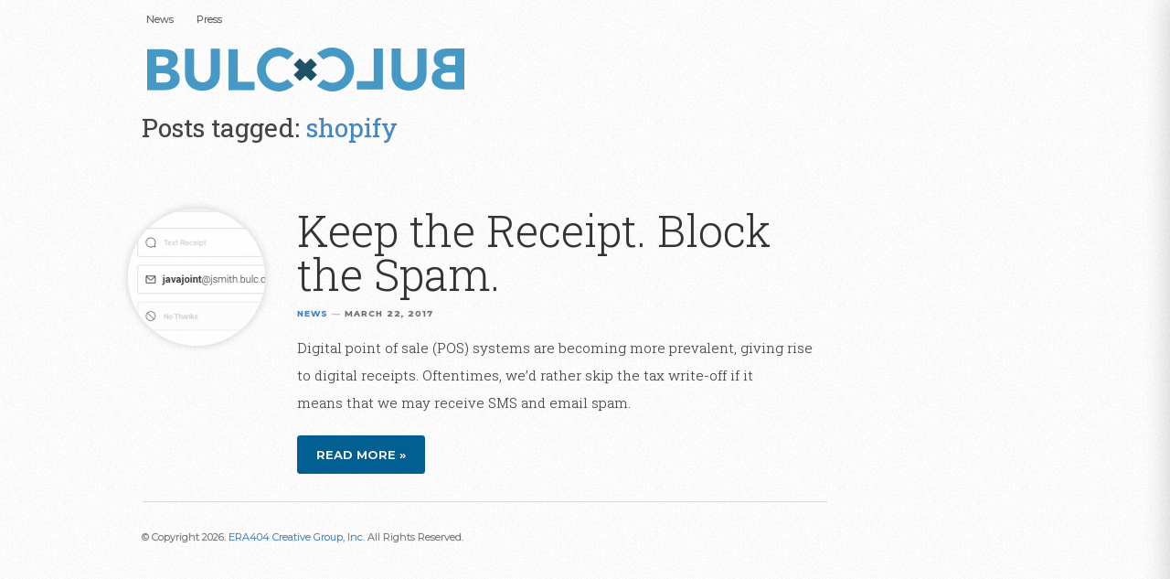

--- FILE ---
content_type: text/html; charset=UTF-8
request_url: https://www.bulc.info/tag/shopify/
body_size: 7900
content:
<!DOCTYPE html PUBLIC "-//W3C//DTD XHTML 1.0 Strict//EN"
	"http://www.w3.org/TR/xhtml1/DTD/xhtml1-strict.dtd">
	
<html xmlns="http://www.w3.org/1999/xhtml" lang="en-US">

<head profile="http://gmpg.org/xfn/11">
	<meta http-equiv="Content-Type" content="text/html; charset=UTF-8" />
	<meta name="viewport" content="width=device-width, initial-scale=1, maximum-scale=1.0, user-scalable=no">
	<title>shopify Archives - Bulc Club</title>
	<link rel="stylesheet" href="https://www.bulc.info/wp-content/themes/modernist/style.css" type="text/css" media="all" />
	<!--[if lt IE 8]>
	<link rel="stylesheet" href="https://www.bulc.info/wp-content/themes/modernist/ie-fixes.css" type="text/css" media="screen" />
	<![endif]-->	
	<link rel="stylesheet" href="https://fonts.googleapis.com/css?family=Montserrat:400,400i,500,500i,700,700i">
	<link href='https://fonts.googleapis.com/css?family=Roboto+Slab:400,100,700,300' rel='stylesheet' type='text/css'>
	<link rel="pingback" href="https://www.bulc.info/xmlrpc.php" />

	<!-- Favicons -->
	<link rel="icon" href="https://www.bulc.info/wp-content/themes/modernist/images/faves/favicon-16.png" sizes="16x16">
	<link rel="icon" href="https://www.bulc.info/wp-content/themes/modernist/images/faves/favicon-32.png" sizes="32x32">
	<link rel="icon" href="https://www.bulc.info/wp-content/themes/modernist/images/faves/favicon-48.png" sizes="48x48">
	<link rel="icon" href="https://www.bulc.info/wp-content/themes/modernist/images/faves/favicon-64.png" sizes="64x64">
	<link rel="icon" href="https://www.bulc.info/wp-content/themes/modernist/images/faves/favicon-128.png" sizes="128x128">

	<!-- Windows 8 Pin app to start screen -->
	<meta name="msapplication-TileColor" content="#ffffff">
	<meta name="msapplication-TileImage" content="https://www.bulc.info/wp-content/themes/modernist/images/faves/msapplication-tileimage.png">

	<!-- Apple Meta Tags -->
	<meta name="apple-mobile-web-app-title" content="Bulc Club">
	<meta name="apple-mobile-web-app-capable" content="yes" />
	<meta name="apple-mobile-web-app-status-bar-style" content="black-translucent" />

	<!-- Standard iPhone -->
	<link rel="apple-touch-icon" href="https://www.bulc.info/wp-content/themes/modernist/images/faves/favicon-32.png" />

	<!-- Standard iPad -->
	<link rel="apple-touch-icon-precomposed" sizes="76x76" href="https://www.bulc.info/wp-content/themes/modernist/images/faves/touch-icon-ipad-76.png" />

	<!-- Retina iPhone -->
	<link rel="apple-touch-icon-precomposed" sizes="120x120" href="https://www.bulc.info/wp-content/themes/modernist/images/faves/touch-icon-iphone-120.png" />

	<!-- Retina iPad -->
	<link rel="apple-touch-icon-precomposed" sizes="152x152" href="https://www.bulc.info/wp-content/themes/modernist/images/faves/touch-icon-ipad-152.png" />

	<!-- Structured Data (schema.org) -->
	<script type="application/ld+json">
    {
      "@context": "https://schema.org",
      "@type": "Organization",
      "name": "Bulc Club",
      "url": "https://www.bulc.info",
      "logo": "https://www.bulc.info/wp-content/themes/modernist/images/faves/favicon-128.png",
      "sameAs" : [ 
      		"https://www.facebook.com/bulcclub",
		    "https://www.x.com/bulcclub",
		    "http://www.instagram.com/bulcclub",
		    "https://www.linkedin.com/company/bulc-club",
			"https://bulcclub.medium.com" ],
      "contactPoint" : [
	    { "@type" : "ContactPoint",
	      "url" : "https://bulc.club/contact/",
	      "contactType" : "Customer Service"
	    } ] 
    }
  </script>

	<script type="text/javascript" charset="utf-8">
	//<![CDATA[
		sfHover = function() {
			var sfEls = document.getElementById("nav").getElementsByTagName("LI");
			for (var i=0; i<sfEls.length; i++) {
				sfEls[i].onmouseover=function() {
					this.className+=" sfhover";
				}
				sfEls[i].onmouseout=function() {
					this.className=this.className.replace(new RegExp(" sfhover\\b"), "");
				}
			}
		}
		if (window.attachEvent) window.attachEvent("onload", sfHover);		
	//]]>
	</script>

	<!-- Google tag (gtag.js) -->
<script async src="https://www.googletagmanager.com/gtag/js?id=G-ZCFXJV0GJ2"></script>
<script>
  window.dataLayer = window.dataLayer || [];
  function gtag(){dataLayer.push(arguments);}
  gtag('js', new Date());

  gtag('config', 'G-ZCFXJV0GJ2');
</script>

	<meta name='robots' content='index, follow, max-image-preview:large, max-snippet:-1, max-video-preview:-1' />
	<style>img:is([sizes="auto" i], [sizes^="auto," i]) { contain-intrinsic-size: 3000px 1500px }</style>
	
	<!-- This site is optimized with the Yoast SEO plugin v26.8 - https://yoast.com/product/yoast-seo-wordpress/ -->
	<link rel="canonical" href="https://www.bulc.info/tag/shopify/" />
	<meta property="og:locale" content="en_US" />
	<meta property="og:type" content="article" />
	<meta property="og:title" content="shopify Archives - Bulc Club" />
	<meta property="og:url" content="https://www.bulc.info/tag/shopify/" />
	<meta property="og:site_name" content="Bulc Club" />
	<script type="application/ld+json" class="yoast-schema-graph">{"@context":"https://schema.org","@graph":[{"@type":"CollectionPage","@id":"https://www.bulc.info/tag/shopify/","url":"https://www.bulc.info/tag/shopify/","name":"shopify Archives - Bulc Club","isPartOf":{"@id":"https://www.bulc.info/#website"},"primaryImageOfPage":{"@id":"https://www.bulc.info/tag/shopify/#primaryimage"},"image":{"@id":"https://www.bulc.info/tag/shopify/#primaryimage"},"thumbnailUrl":"https://www.bulc.info/wp-content/uploads/2017/03/keep-the-receipt-block-the-spam.jpg","breadcrumb":{"@id":"https://www.bulc.info/tag/shopify/#breadcrumb"},"inLanguage":"en-US"},{"@type":"ImageObject","inLanguage":"en-US","@id":"https://www.bulc.info/tag/shopify/#primaryimage","url":"https://www.bulc.info/wp-content/uploads/2017/03/keep-the-receipt-block-the-spam.jpg","contentUrl":"https://www.bulc.info/wp-content/uploads/2017/03/keep-the-receipt-block-the-spam.jpg","width":1600,"height":915,"caption":"Keep the Receipt. Block the Spam."},{"@type":"BreadcrumbList","@id":"https://www.bulc.info/tag/shopify/#breadcrumb","itemListElement":[{"@type":"ListItem","position":1,"name":"Home","item":"https://www.bulc.info/"},{"@type":"ListItem","position":2,"name":"shopify"}]},{"@type":"WebSite","@id":"https://www.bulc.info/#website","url":"https://www.bulc.info/","name":"Bulc Club","description":"Bulc Club Press and News","potentialAction":[{"@type":"SearchAction","target":{"@type":"EntryPoint","urlTemplate":"https://www.bulc.info/?s={search_term_string}"},"query-input":{"@type":"PropertyValueSpecification","valueRequired":true,"valueName":"search_term_string"}}],"inLanguage":"en-US"}]}</script>
	<!-- / Yoast SEO plugin. -->


<link rel="alternate" type="application/rss+xml" title="Bulc Club &raquo; Feed" href="https://www.bulc.info/feed/" />
<link rel="alternate" type="application/rss+xml" title="Bulc Club &raquo; Comments Feed" href="https://www.bulc.info/comments/feed/" />
<link rel="alternate" type="application/rss+xml" title="Bulc Club &raquo; shopify Tag Feed" href="https://www.bulc.info/tag/shopify/feed/" />
<script type="text/javascript">
/* <![CDATA[ */
window._wpemojiSettings = {"baseUrl":"https:\/\/s.w.org\/images\/core\/emoji\/16.0.1\/72x72\/","ext":".png","svgUrl":"https:\/\/s.w.org\/images\/core\/emoji\/16.0.1\/svg\/","svgExt":".svg","source":{"concatemoji":"https:\/\/www.bulc.info\/wp-includes\/js\/wp-emoji-release.min.js?ver=6.8.3"}};
/*! This file is auto-generated */
!function(s,n){var o,i,e;function c(e){try{var t={supportTests:e,timestamp:(new Date).valueOf()};sessionStorage.setItem(o,JSON.stringify(t))}catch(e){}}function p(e,t,n){e.clearRect(0,0,e.canvas.width,e.canvas.height),e.fillText(t,0,0);var t=new Uint32Array(e.getImageData(0,0,e.canvas.width,e.canvas.height).data),a=(e.clearRect(0,0,e.canvas.width,e.canvas.height),e.fillText(n,0,0),new Uint32Array(e.getImageData(0,0,e.canvas.width,e.canvas.height).data));return t.every(function(e,t){return e===a[t]})}function u(e,t){e.clearRect(0,0,e.canvas.width,e.canvas.height),e.fillText(t,0,0);for(var n=e.getImageData(16,16,1,1),a=0;a<n.data.length;a++)if(0!==n.data[a])return!1;return!0}function f(e,t,n,a){switch(t){case"flag":return n(e,"\ud83c\udff3\ufe0f\u200d\u26a7\ufe0f","\ud83c\udff3\ufe0f\u200b\u26a7\ufe0f")?!1:!n(e,"\ud83c\udde8\ud83c\uddf6","\ud83c\udde8\u200b\ud83c\uddf6")&&!n(e,"\ud83c\udff4\udb40\udc67\udb40\udc62\udb40\udc65\udb40\udc6e\udb40\udc67\udb40\udc7f","\ud83c\udff4\u200b\udb40\udc67\u200b\udb40\udc62\u200b\udb40\udc65\u200b\udb40\udc6e\u200b\udb40\udc67\u200b\udb40\udc7f");case"emoji":return!a(e,"\ud83e\udedf")}return!1}function g(e,t,n,a){var r="undefined"!=typeof WorkerGlobalScope&&self instanceof WorkerGlobalScope?new OffscreenCanvas(300,150):s.createElement("canvas"),o=r.getContext("2d",{willReadFrequently:!0}),i=(o.textBaseline="top",o.font="600 32px Arial",{});return e.forEach(function(e){i[e]=t(o,e,n,a)}),i}function t(e){var t=s.createElement("script");t.src=e,t.defer=!0,s.head.appendChild(t)}"undefined"!=typeof Promise&&(o="wpEmojiSettingsSupports",i=["flag","emoji"],n.supports={everything:!0,everythingExceptFlag:!0},e=new Promise(function(e){s.addEventListener("DOMContentLoaded",e,{once:!0})}),new Promise(function(t){var n=function(){try{var e=JSON.parse(sessionStorage.getItem(o));if("object"==typeof e&&"number"==typeof e.timestamp&&(new Date).valueOf()<e.timestamp+604800&&"object"==typeof e.supportTests)return e.supportTests}catch(e){}return null}();if(!n){if("undefined"!=typeof Worker&&"undefined"!=typeof OffscreenCanvas&&"undefined"!=typeof URL&&URL.createObjectURL&&"undefined"!=typeof Blob)try{var e="postMessage("+g.toString()+"("+[JSON.stringify(i),f.toString(),p.toString(),u.toString()].join(",")+"));",a=new Blob([e],{type:"text/javascript"}),r=new Worker(URL.createObjectURL(a),{name:"wpTestEmojiSupports"});return void(r.onmessage=function(e){c(n=e.data),r.terminate(),t(n)})}catch(e){}c(n=g(i,f,p,u))}t(n)}).then(function(e){for(var t in e)n.supports[t]=e[t],n.supports.everything=n.supports.everything&&n.supports[t],"flag"!==t&&(n.supports.everythingExceptFlag=n.supports.everythingExceptFlag&&n.supports[t]);n.supports.everythingExceptFlag=n.supports.everythingExceptFlag&&!n.supports.flag,n.DOMReady=!1,n.readyCallback=function(){n.DOMReady=!0}}).then(function(){return e}).then(function(){var e;n.supports.everything||(n.readyCallback(),(e=n.source||{}).concatemoji?t(e.concatemoji):e.wpemoji&&e.twemoji&&(t(e.twemoji),t(e.wpemoji)))}))}((window,document),window._wpemojiSettings);
/* ]]> */
</script>
<style id='wp-emoji-styles-inline-css' type='text/css'>

	img.wp-smiley, img.emoji {
		display: inline !important;
		border: none !important;
		box-shadow: none !important;
		height: 1em !important;
		width: 1em !important;
		margin: 0 0.07em !important;
		vertical-align: -0.1em !important;
		background: none !important;
		padding: 0 !important;
	}
</style>
<link rel='stylesheet' id='wp-block-library-css' href='https://www.bulc.info/wp-includes/css/dist/block-library/style.min.css?ver=6.8.3' type='text/css' media='all' />
<style id='classic-theme-styles-inline-css' type='text/css'>
/*! This file is auto-generated */
.wp-block-button__link{color:#fff;background-color:#32373c;border-radius:9999px;box-shadow:none;text-decoration:none;padding:calc(.667em + 2px) calc(1.333em + 2px);font-size:1.125em}.wp-block-file__button{background:#32373c;color:#fff;text-decoration:none}
</style>
<style id='global-styles-inline-css' type='text/css'>
:root{--wp--preset--aspect-ratio--square: 1;--wp--preset--aspect-ratio--4-3: 4/3;--wp--preset--aspect-ratio--3-4: 3/4;--wp--preset--aspect-ratio--3-2: 3/2;--wp--preset--aspect-ratio--2-3: 2/3;--wp--preset--aspect-ratio--16-9: 16/9;--wp--preset--aspect-ratio--9-16: 9/16;--wp--preset--color--black: #000000;--wp--preset--color--cyan-bluish-gray: #abb8c3;--wp--preset--color--white: #ffffff;--wp--preset--color--pale-pink: #f78da7;--wp--preset--color--vivid-red: #cf2e2e;--wp--preset--color--luminous-vivid-orange: #ff6900;--wp--preset--color--luminous-vivid-amber: #fcb900;--wp--preset--color--light-green-cyan: #7bdcb5;--wp--preset--color--vivid-green-cyan: #00d084;--wp--preset--color--pale-cyan-blue: #8ed1fc;--wp--preset--color--vivid-cyan-blue: #0693e3;--wp--preset--color--vivid-purple: #9b51e0;--wp--preset--gradient--vivid-cyan-blue-to-vivid-purple: linear-gradient(135deg,rgba(6,147,227,1) 0%,rgb(155,81,224) 100%);--wp--preset--gradient--light-green-cyan-to-vivid-green-cyan: linear-gradient(135deg,rgb(122,220,180) 0%,rgb(0,208,130) 100%);--wp--preset--gradient--luminous-vivid-amber-to-luminous-vivid-orange: linear-gradient(135deg,rgba(252,185,0,1) 0%,rgba(255,105,0,1) 100%);--wp--preset--gradient--luminous-vivid-orange-to-vivid-red: linear-gradient(135deg,rgba(255,105,0,1) 0%,rgb(207,46,46) 100%);--wp--preset--gradient--very-light-gray-to-cyan-bluish-gray: linear-gradient(135deg,rgb(238,238,238) 0%,rgb(169,184,195) 100%);--wp--preset--gradient--cool-to-warm-spectrum: linear-gradient(135deg,rgb(74,234,220) 0%,rgb(151,120,209) 20%,rgb(207,42,186) 40%,rgb(238,44,130) 60%,rgb(251,105,98) 80%,rgb(254,248,76) 100%);--wp--preset--gradient--blush-light-purple: linear-gradient(135deg,rgb(255,206,236) 0%,rgb(152,150,240) 100%);--wp--preset--gradient--blush-bordeaux: linear-gradient(135deg,rgb(254,205,165) 0%,rgb(254,45,45) 50%,rgb(107,0,62) 100%);--wp--preset--gradient--luminous-dusk: linear-gradient(135deg,rgb(255,203,112) 0%,rgb(199,81,192) 50%,rgb(65,88,208) 100%);--wp--preset--gradient--pale-ocean: linear-gradient(135deg,rgb(255,245,203) 0%,rgb(182,227,212) 50%,rgb(51,167,181) 100%);--wp--preset--gradient--electric-grass: linear-gradient(135deg,rgb(202,248,128) 0%,rgb(113,206,126) 100%);--wp--preset--gradient--midnight: linear-gradient(135deg,rgb(2,3,129) 0%,rgb(40,116,252) 100%);--wp--preset--font-size--small: 13px;--wp--preset--font-size--medium: 20px;--wp--preset--font-size--large: 36px;--wp--preset--font-size--x-large: 42px;--wp--preset--spacing--20: 0.44rem;--wp--preset--spacing--30: 0.67rem;--wp--preset--spacing--40: 1rem;--wp--preset--spacing--50: 1.5rem;--wp--preset--spacing--60: 2.25rem;--wp--preset--spacing--70: 3.38rem;--wp--preset--spacing--80: 5.06rem;--wp--preset--shadow--natural: 6px 6px 9px rgba(0, 0, 0, 0.2);--wp--preset--shadow--deep: 12px 12px 50px rgba(0, 0, 0, 0.4);--wp--preset--shadow--sharp: 6px 6px 0px rgba(0, 0, 0, 0.2);--wp--preset--shadow--outlined: 6px 6px 0px -3px rgba(255, 255, 255, 1), 6px 6px rgba(0, 0, 0, 1);--wp--preset--shadow--crisp: 6px 6px 0px rgba(0, 0, 0, 1);}:where(.is-layout-flex){gap: 0.5em;}:where(.is-layout-grid){gap: 0.5em;}body .is-layout-flex{display: flex;}.is-layout-flex{flex-wrap: wrap;align-items: center;}.is-layout-flex > :is(*, div){margin: 0;}body .is-layout-grid{display: grid;}.is-layout-grid > :is(*, div){margin: 0;}:where(.wp-block-columns.is-layout-flex){gap: 2em;}:where(.wp-block-columns.is-layout-grid){gap: 2em;}:where(.wp-block-post-template.is-layout-flex){gap: 1.25em;}:where(.wp-block-post-template.is-layout-grid){gap: 1.25em;}.has-black-color{color: var(--wp--preset--color--black) !important;}.has-cyan-bluish-gray-color{color: var(--wp--preset--color--cyan-bluish-gray) !important;}.has-white-color{color: var(--wp--preset--color--white) !important;}.has-pale-pink-color{color: var(--wp--preset--color--pale-pink) !important;}.has-vivid-red-color{color: var(--wp--preset--color--vivid-red) !important;}.has-luminous-vivid-orange-color{color: var(--wp--preset--color--luminous-vivid-orange) !important;}.has-luminous-vivid-amber-color{color: var(--wp--preset--color--luminous-vivid-amber) !important;}.has-light-green-cyan-color{color: var(--wp--preset--color--light-green-cyan) !important;}.has-vivid-green-cyan-color{color: var(--wp--preset--color--vivid-green-cyan) !important;}.has-pale-cyan-blue-color{color: var(--wp--preset--color--pale-cyan-blue) !important;}.has-vivid-cyan-blue-color{color: var(--wp--preset--color--vivid-cyan-blue) !important;}.has-vivid-purple-color{color: var(--wp--preset--color--vivid-purple) !important;}.has-black-background-color{background-color: var(--wp--preset--color--black) !important;}.has-cyan-bluish-gray-background-color{background-color: var(--wp--preset--color--cyan-bluish-gray) !important;}.has-white-background-color{background-color: var(--wp--preset--color--white) !important;}.has-pale-pink-background-color{background-color: var(--wp--preset--color--pale-pink) !important;}.has-vivid-red-background-color{background-color: var(--wp--preset--color--vivid-red) !important;}.has-luminous-vivid-orange-background-color{background-color: var(--wp--preset--color--luminous-vivid-orange) !important;}.has-luminous-vivid-amber-background-color{background-color: var(--wp--preset--color--luminous-vivid-amber) !important;}.has-light-green-cyan-background-color{background-color: var(--wp--preset--color--light-green-cyan) !important;}.has-vivid-green-cyan-background-color{background-color: var(--wp--preset--color--vivid-green-cyan) !important;}.has-pale-cyan-blue-background-color{background-color: var(--wp--preset--color--pale-cyan-blue) !important;}.has-vivid-cyan-blue-background-color{background-color: var(--wp--preset--color--vivid-cyan-blue) !important;}.has-vivid-purple-background-color{background-color: var(--wp--preset--color--vivid-purple) !important;}.has-black-border-color{border-color: var(--wp--preset--color--black) !important;}.has-cyan-bluish-gray-border-color{border-color: var(--wp--preset--color--cyan-bluish-gray) !important;}.has-white-border-color{border-color: var(--wp--preset--color--white) !important;}.has-pale-pink-border-color{border-color: var(--wp--preset--color--pale-pink) !important;}.has-vivid-red-border-color{border-color: var(--wp--preset--color--vivid-red) !important;}.has-luminous-vivid-orange-border-color{border-color: var(--wp--preset--color--luminous-vivid-orange) !important;}.has-luminous-vivid-amber-border-color{border-color: var(--wp--preset--color--luminous-vivid-amber) !important;}.has-light-green-cyan-border-color{border-color: var(--wp--preset--color--light-green-cyan) !important;}.has-vivid-green-cyan-border-color{border-color: var(--wp--preset--color--vivid-green-cyan) !important;}.has-pale-cyan-blue-border-color{border-color: var(--wp--preset--color--pale-cyan-blue) !important;}.has-vivid-cyan-blue-border-color{border-color: var(--wp--preset--color--vivid-cyan-blue) !important;}.has-vivid-purple-border-color{border-color: var(--wp--preset--color--vivid-purple) !important;}.has-vivid-cyan-blue-to-vivid-purple-gradient-background{background: var(--wp--preset--gradient--vivid-cyan-blue-to-vivid-purple) !important;}.has-light-green-cyan-to-vivid-green-cyan-gradient-background{background: var(--wp--preset--gradient--light-green-cyan-to-vivid-green-cyan) !important;}.has-luminous-vivid-amber-to-luminous-vivid-orange-gradient-background{background: var(--wp--preset--gradient--luminous-vivid-amber-to-luminous-vivid-orange) !important;}.has-luminous-vivid-orange-to-vivid-red-gradient-background{background: var(--wp--preset--gradient--luminous-vivid-orange-to-vivid-red) !important;}.has-very-light-gray-to-cyan-bluish-gray-gradient-background{background: var(--wp--preset--gradient--very-light-gray-to-cyan-bluish-gray) !important;}.has-cool-to-warm-spectrum-gradient-background{background: var(--wp--preset--gradient--cool-to-warm-spectrum) !important;}.has-blush-light-purple-gradient-background{background: var(--wp--preset--gradient--blush-light-purple) !important;}.has-blush-bordeaux-gradient-background{background: var(--wp--preset--gradient--blush-bordeaux) !important;}.has-luminous-dusk-gradient-background{background: var(--wp--preset--gradient--luminous-dusk) !important;}.has-pale-ocean-gradient-background{background: var(--wp--preset--gradient--pale-ocean) !important;}.has-electric-grass-gradient-background{background: var(--wp--preset--gradient--electric-grass) !important;}.has-midnight-gradient-background{background: var(--wp--preset--gradient--midnight) !important;}.has-small-font-size{font-size: var(--wp--preset--font-size--small) !important;}.has-medium-font-size{font-size: var(--wp--preset--font-size--medium) !important;}.has-large-font-size{font-size: var(--wp--preset--font-size--large) !important;}.has-x-large-font-size{font-size: var(--wp--preset--font-size--x-large) !important;}
:where(.wp-block-post-template.is-layout-flex){gap: 1.25em;}:where(.wp-block-post-template.is-layout-grid){gap: 1.25em;}
:where(.wp-block-columns.is-layout-flex){gap: 2em;}:where(.wp-block-columns.is-layout-grid){gap: 2em;}
:root :where(.wp-block-pullquote){font-size: 1.5em;line-height: 1.6;}
</style>
<link rel='stylesheet' id='slb_core-css' href='https://www.bulc.info/wp-content/plugins/simple-lightbox/client/css/app.css?ver=2.9.4' type='text/css' media='all' />
<script type="text/javascript" src="https://www.bulc.info/wp-includes/js/jquery/jquery.min.js?ver=3.7.1" id="jquery-core-js"></script>
<script type="text/javascript" src="https://www.bulc.info/wp-includes/js/jquery/jquery-migrate.min.js?ver=3.4.1" id="jquery-migrate-js"></script>
<link rel="https://api.w.org/" href="https://www.bulc.info/wp-json/" /><link rel="alternate" title="JSON" type="application/json" href="https://www.bulc.info/wp-json/wp/v2/tags/347" /><link rel="EditURI" type="application/rsd+xml" title="RSD" href="https://www.bulc.info/xmlrpc.php?rsd" />
<meta name="generator" content="WordPress 6.8.3" />
<style type="text/css">	
		#header a {
				    color: #4899c5;
		}
		    </style></head>

<body class="archive tag tag-shopify tag-347 wp-theme-modernist">

<div id="wrapper">	
	<div id="header-wrapper">
		<div id="nav">
			<div id="nav-header" class="hidden"><h1><a href="https://www.bulc.info">Bulc Club</a></h1></div>
			<ul>
				<div class="menu-primary-container"><ul id="menu-primary" class="menu"><li id="menu-item-47" class="menu-item menu-item-type-taxonomy menu-item-object-category menu-item-47"><a href="https://www.bulc.info/category/news/">News</a></li>
<li id="menu-item-46" class="menu-item menu-item-type-taxonomy menu-item-object-category menu-item-46"><a href="https://www.bulc.info/category/press/">Press</a></li>
</ul></div>			</ul>
		</div>
		
		<div id="header">
			<h1><a href="https://www.bulc.info">Bulc Club</a></h1>
		</div>
		<h1 class="print-only"><img src="https://www.bulc.info/wp-content/themes/modernist/images/logo.svg" alt="Bulc Club" width="245" height="40" /></h1>
	</div>
	
	<hr />
	
	<div id="content">				
				<h2 class="page-title padded">Posts tagged: <span class="blue">shopify</span></h2>
					
					
		<div id="post-588" class="post-588 post type-post status-publish format-standard has-post-thumbnail hentry category-news tag-bulkmail tag-coffee tag-digital-pos tag-digital-receipt tag-email-address tag-pos tag-receipts tag-shopify tag-spam tag-square tag-tax-write-off tag-unsolicited">
			<div class="post-header">
				<div class="post-header-img">
					<a href="https://www.bulc.info/news/2017/03/22/keep-receipt-block-spam/" rel="bookmark" title="Permanent Link to Keep the Receipt. Block the Spam.">
						<img width="150" height="150" src="https://www.bulc.info/wp-content/uploads/2017/03/keep-the-receipt-block-the-spam-150x150.jpg" class="alignleft wp-post-image" alt="Keep the Receipt. Block the Spam." decoding="async" />					</a>
				</div>
				<h2><a href="https://www.bulc.info/news/2017/03/22/keep-receipt-block-spam/" rel="bookmark" title="Permanent Link to Keep the Receipt. Block the Spam.">Keep the Receipt. Block the Spam.</a></h2>
				<p class="stamp"><a href="https://www.bulc.info/category/news/" rel="category tag">News</a> <span class="sep">&mdash;</span> March 22, 2017</p>
			</div>
			
			<p>Digital point of sale (POS) systems are becoming more prevalent, giving rise to digital receipts. Oftentimes, we&#8217;d rather skip the tax write-off if it means that we may receive SMS and email spam.</p>

			<a href="https://www.bulc.info/news/2017/03/22/keep-receipt-block-spam/" rel="bookmark" title="Keep the Receipt. Block the Spam." class="more-link">Read more &raquo;</a>

			<div class="post-meta">
				<ul>
									</ul>
			</div>

		</div>
			
				
				
	
	

	</div>



<div id="sidebartrigger">
	<div id="sidebar">
		<div class="section"><h2>Search</h2><form method="get" id="searchform" action="https://www.bulc.info/">
	<div><input type="text" name="s" value="" id="s" /></div>
</form>
</div><div class="section"><h2>Bulc Club is 100% Free</h2>			<div class="textwidget"><p style="color: #FFF; line-height: 1.5em;">Bulc Club's <strong>free</strong> membership is helping us eradicate spam, forever. <a href="https://www.bulc.info/press/2016/08/12/bulc-club-is-free/" target="_top" title="Bulc Club Eliminates Spam with Social Networking">Learn more &raquo;</a><br />
<a href="https://www.bulc.club/join/" title="Join Bulc Club" target="_blank" class="more-link">Join Us</a></p>
</div>
		</div>
		<div class="section">
		<h2>Recent</h2>
		<ul>
											<li>
					<a href="https://www.bulc.info/news/2021/12/06/awesome-at-your-job-mentions-bulc-club/">BULC CLUB Recommendation</a>
									</li>
											<li>
					<a href="https://www.bulc.info/press/2021/09/02/bulc-club-review-on-pcmag/">BULC CLUB Review, PCMag</a>
									</li>
											<li>
					<a href="https://www.bulc.info/news/2021/06/01/bulc-club-infographic/">Bulc Club by the Numbers</a>
									</li>
											<li>
					<a href="https://www.bulc.info/press/2020/12/01/realtime-email-filtering-and-forwarding/">Introducing Bulc Club x3: Realtime Email Filtering and Forwarding</a>
									</li>
											<li>
					<a href="https://www.bulc.info/news/2020/09/18/block-instaspam-with-bulc-club/">Block Instagram Spam with Bulc Club</a>
									</li>
					</ul>

		</div><div class="section"><h2>Follow</h2>			<div class="textwidget"><p><a href="https://www.facebook.com/bulcclub/" title="Bulc Club on Facebook" target="_blank">Facebook</a><br />
<a href="https://www.instagram.com/bulcclub" title="Bulc Club on Instagram" target="_blank">Instagram</a><br />
<a href="https://medium.com/@bulcclub" title="Bulc Club on Medium" target="_blank">Medium</a><br />
<a href="https://www.x.com/bulcclub/" title="Bulc Club on X" target="_blank">X</a></p>
</div>
		</div>	</div>
</div>
<hr /><script type="speculationrules">
{"prefetch":[{"source":"document","where":{"and":[{"href_matches":"\/*"},{"not":{"href_matches":["\/wp-*.php","\/wp-admin\/*","\/wp-content\/uploads\/*","\/wp-content\/*","\/wp-content\/plugins\/*","\/wp-content\/themes\/modernist\/*","\/*\\?(.+)"]}},{"not":{"selector_matches":"a[rel~=\"nofollow\"]"}},{"not":{"selector_matches":".no-prefetch, .no-prefetch a"}}]},"eagerness":"conservative"}]}
</script>
		<div id="footer">
			<p>&copy; Copyright 2026. <a href="http://www.era404.com/" title="ERA404 Creative Group, Inc." target="_blank">ERA404 Creative Group, Inc.</a>  All Rights Reserved.</p>
		</div>
	</div>
<script type="text/javascript" id="slb_context">/* <![CDATA[ */if ( !!window.jQuery ) {(function($){$(document).ready(function(){if ( !!window.SLB ) { {$.extend(SLB, {"context":["public","user_guest"]});} }})})(jQuery);}/* ]]> */</script>

<script>

		window.addEventListener("load", function load(event) {
		window.attachSocialEvents("a.zshare-twitter",		"twitter");
		window.attachSocialEvents("a.zshare-facebook",	"facebook");
		window.attachSocialEvents("a.zshare-linkedin",	"linkedin");
		window.attachSocialEvents("a.zshare-reddit",		"reddit");
		window.attachSocialEvents("a.zshare-pocket",		"pocket");
		window.attachSocialEvents("a.zshare-email",		"email");
		window.attachSocialEvents("a.zshare-print",		"print");
	});
	window.attachSocialEvents = function(__query, __networkId) {
		var elements = document.querySelectorAll(__query);
		for (var i = 0; i < elements.length; i++) {
			var currTarget = elements[i];
			currTarget.addEventListener('click', function(__event) {
				//console.log("=> " + __networkId + " => " + currTarget.getAttribute("sharetarget"));
				ga('send', 'social', __networkId, 'share', currTarget.getAttribute("sharetarget"));
			});
		}
	};

</script>
<script type="text/javascript">
(function($) {
		$(window).scroll(function(){
		  if($(window).scrollTop() > 80)
		   $("#nav-header").removeClass("hidden");
		  else
		    $("#nav-header").addClass("hidden")
		});
})( jQuery );
</script>

</body>
</html>


--- FILE ---
content_type: text/css
request_url: https://www.bulc.info/wp-content/themes/modernist/style.css
body_size: 4763
content:
/*
Theme Name: Modernist
Theme URI: http://www.rodrigogalindez.com/themes/modernist
Description: A flexible, minimal theme focused on great typography. An invisible design to let you and your users focus on your content. Based on the design ideas of Jan Tschichold, Josef Müller-Brockmann, Dieter Rams, and other modernists. Supports widgets, SEO optimized, clean and documented code, fast to load, no plugins required. Works in WordPress 2.7 and superior. Works in IE 6 & superior and all versions of Safari/Firefox/Opera. Includes CSS3 buttons.
Version: 2.5
Author: Rodrigo Galindez
Author URI: http://www.rodrigogalindez.com
Tags: white, blue, black, silver, light, two-columns, fixed-width, threaded-comments, sticky-post, custom-header, custom-colors, custom-menu
License: GNU General Public License v2.0
License URI: http://www.gnu.org/licenses/gpl-2.0.html
*/

/* ----------------------------------------------- [ * ] */

* {
	-webkit-text-stroke: 1px rgba(0,0,0,0.1);
	margin: 0;
	padding: 0;
	outline: none;
	outline-width: 0;
}

/* -------------------------------- [ General Elements ] */

body {
	font-family: "Roboto Slab", Georgia, "Times New Roman", serif;
	font-size: 62.5%;
	background-image: url(images/bg.gif);
	background-repeat: repeat;
	background-position: top left;
	color: #444;
}

body.home {
	background-image: url(images/bg-home.gif);
	color: #DCDCDC;
}
body.home h3 {
	color: #DCDCDC;
}
body.home h3 strong {
	color: #FFF;
}
body.archive .post {
	margin-bottom: 50px;
}

hr {
	display: none;
}
#content hr {
	display: block;
	margin: 1.5rem 0;
}

img {
	vertical-align: baseline;
	border: 0;
}

p {
	margin: 0 0 1.4em 0;
	font-size: 1.5em;
	line-height: 2;
	font-weight: 300;
}

a {
	color: #428BCA;
	text-decoration: none;
}
.post p small {
	line-height: 1.75;
	display: block;
	background: rgba(255, 255, 255, 0.6);
	border: 1px solid #e6e6e6;
	padding: 10px;
	border-radius: 5px;
}
body.home p small {
	background: transparent;
	border: 1px solid #444;
	font-size: .6rem;
}
.post p a.cboxElement {
	border: 0;
}
.post p a.cboxElement img {
	box-shadow: 0 0 15px rgba(110, 110, 110, 0.09);
}

a:hover {
	color: #428BCA;
}

h2.page-title {
	margin: 0 0 .5em 0 !important;
	font-size: 2.8em;
	font-weight: normal;
}

h2.page-title a {
	color: #21759B;
}
h2.page-title.padded {
	margin-bottom: 2.5em !important;
}
code {
	font-family: Monaco, "Courier New", fixed;
	font-size: 12px;
	color: #6C8318;
	font-weight: normal;
}

/* ----------------------------------------- [ Wrapper ] */

#wrapper {
	max-width: 1000px;
	margin: 0 auto;
	margin-bottom: 40px;
	height: 1%;
}

#wrapper:after {
	content: ".";
	display: block;
	height: 0;
	clear: both;
	visibility: hidden;
}

/* ------------------------------------------ [ Header ] */

#header-wrapper {
	height: 1%;
	clear: both;
}

#header-wrapper:after {
	content: ".";
	display: block;
	height: 0;
	clear: both;
	visibility: hidden;
}

#header h1 {
	font-size: 4.8em;
	font-weight: normal;
	padding-top: 50px;
}
h1.print-only {
	position: absolute;
	top: 0;
	left: 15px;
	display: none;
}

#header h1 a, #nav-header h1 a {
	text-decoration: none;
	border: 0 none;
	background: url("images/logo-large.png") no-repeat left top;
	background-size: contain;
	display: block;
	max-width: 400px;
	width: 100%;
	height: 56px;
	text-indent: -99999px;
	overflow: hidden;
}
body.home #header h1 a, body.home #nav-header h1 a {
	background: url("images/logo-large-home.png") no-repeat left top;
	background-size: contain;
}
#nav-header {
	background-position: right top;
	padding: 12px 235px 0 0;
	float: right;
	height: 15px;
	width: 165px;
	opacity: 1;
	transition: opacity .25s ease-in-out;
   -moz-transition: opacity .25s ease-in-out;
   -webkit-transition: opacity .25s ease-in-out;
}
#nav-header.hidden {
	opacity: 0;
}

#nav {
	margin: 0;
	padding: 0 0 16px;
	clear: both;
	position: fixed;
	max-width: 100%;
	background-image: url(images/bg.gif);
	z-index: 1;
}
body.home #nav {
	background-image: url(images/bg-home.gif);
}
#nav:after {
	content: ".";
	display: block;
	height: 0;
	clear: both;
	visibility: hidden;
}

/* Son of Suckerfish Dropdowns: http://htmldog.com/articles/suckerfish/dropdowns/ */

#nav ul {
	list-style-type: none;
	width: 1000px;
	margin: 0 auto;
	padding-left: 10px;
}

#nav li {
	margin-right: 25px;
	font-family: "Montserrat", Verdana, sans-serif;
	font-size: 1.1em;
	line-height: 1.6;
	float: left;
}

#nav li.current-menu-item a,
#nav li.current-post-ancestor a,
#nav li.current-menu-parent a,
#nav li.current-post-parent a {
	font-weight: bold;
	color: #333;
	border-top: 3px solid rgba(0, 0, 0, 0.23);
}

#nav li a {
	display: block;
	padding-top: 10px;
	border: 0 none;
	border-top: 3px solid rgba(0, 0, 0, 0);
	color: #555;
}

#nav li a:hover {
	color: #21759B;
}

#nav li ul {
	position: absolute;
	left: -999em;
}

#nav li:hover ul,
#nav li.sfhover ul {
	left: auto;
}

#nav li ul li {
	font-size: 11px;
}

#nav li.current_page_item ul li a {
	font-weight: normal;
}

#nav li ul li a {
	border-bottom: 1px dotted #ccc;
}

/* ----------------------------------------- [ Content ] */

#content {
	padding: 15px 235px 0 15px;
	float: left;
	position: relative;
}
body.single .post-header-img {
	overflow: hidden;
	width: 100%;
	margin-bottom: 2rem;
}
body.single .post-header-img img {
	width: 100%;
	height: auto;
}
.post-header p.stamp {
	text-transform: uppercase;
	font-size: .9em;
	font-weight: bold;
	letter-spacing: 1px;
}
.sep {
	opacity: .4;
}

/* Post */
body.home .post, 
body.search .post,
body.archive .post {
	padding-left: 170px;
	margin-bottom: 20px;
	border-bottom: 1px solid #252525;
	box-shadow: 0 1px 0 #151515;
	margin-top: 30px;
}
body.search .post,
body.archive .post {
	border-bottom-color: #dadada;
	box-shadow: none;
}
.post,
.page {
	margin: 0 0 100px 0;
}

.post:after,
.page:after {
	content: ".";
	display: block;
	height: 0;
	clear: both;
	visibility: hidden;
}

.post h1 {
	font: normal normal 300 48px/1.15 "Roboto Slab", Georgia, "Times New Roman", serif;
	margin: 0;
	color: #666;
}
.post h2 {
	font: normal normal 700 1.65em/1 "Roboto Slab", Georgia, "Times New Roman", serif;
	text-shadow: 1px 1px 0 #FFF;
	margin: 2.5em 0 1em 0;
	color: #666;
}

.post h3 {
	margin: 2em 0 .5em 0;
	font-size: 1.9em;
	line-height: 1.75;
	color: #666;
}
.post + h3:first-of-type {
	font-weight: 300;
}

.post h4,
.post h5,
.post h6 {
	margin: 2em 0 .5em 0;
	font-size: 1.4em;
	color: #666;
}
body.home .post p, 
body.search .post p,
body.archive .post p {
	line-height: 2;
}
.blue, .primary {
	color: #428BCA;
}
.lime, .warning {
	color: #D6DF22;
}
.green, .success {
	color: #8DC63F;
}
.orange, .danger {
	color: #FF9600;
}

.post table {
	width: 100%;
	font-size: 1.4em;
	line-height: 1.65;
	border-collapse: collapse;
}

.post table th {
	padding: 5px 0;
	text-align: left;
}

.post table td {
	padding: 5px 0;
}

.post table tr {
	border-bottom: 1px solid #ddd;
}

.post dl {
	margin: 0 0 1.4em 0;
}

.post dt {
	margin-top: 1.4em;
	font-size: 1.4em;
	line-height: 1.65;
	font-weight: bold;
}

.post dt:first-child {
	margin: 0;
}

.post dd {
	font-size: 1.3em;
	line-height: 1.65;
}

.post ul,
.post ol {
	margin: 2em 0 1.4em 1.75em;
}

.post li {
	font-size: 14px;
	line-height: 1.65;
	margin-bottom: 1em;
}

.post li ul,
.post li ol {
	margin-left: 15px;
}

.post address {
	font-size: 1.4em;
	line-height: 1.65;
	margin: 0 0 1.4em 0;
}

.post abbr,
.post acronym {
	border-bottom: 1px dotted #ccc;
}

.post pre {
	margin: 0 0 1.4em 0;
	font-family: Monaco, "Courier New", fixed;
	font-size: 12px;
	color: #6C8318;
}

.post kbd,
.post tt {
	font-family: Monaco, "Courier New", fixed;
	font-size: 12px;
	color: #666;
}

.post var {
	color: #892E12;
}

/* Hack to make the 'Div and Span Tests' unit test look better */
div.myclass strong { 
	font-size: 1.4em;
	line-height: 1.65;
}

.post blockquote {
	margin-left: 30px;
	padding-left: 15px;
	border-left: 2px solid #ddd;
}

body.home .post p img, 
body.search .post p img,
body.archive .post p img {
	display: none;
}
.post img:not(.size-thumbnail):not(.alignleft):not(.alignright) {
	max-width: 750px;
	height: auto;
	margin-top: 15px;
	margin-bottom: 15px;
	padding: 0;
	background: #fff;
	border: 1px solid #e9e9e9;
}
body.home .post-header img,
body.search .post-header img,
body.archive .post-header img {
	position: absolute;
	left: 0;
	width: 150px;
	height: 150px;
	border-radius: 50%;
	box-shadow: 0 0 10px rgba(0, 0, 0, 0.18);
	border: 0;
}
.post-header h2 {
	margin: 0 0 10px;
	font-size: 5.5em;
	font-weight: 300;
	color: #333;
}
body.home .post-header h2,
body.search .post-header h2,
body.archive .post-header h2 {
	font-size: 3rem;
	line-height: 1;
}

.post-header h2 a {
	border: 0 none;
	color: #333;
}

body.home .post-header h2 a, 
body.home h2 {
	color: #FFF;
	text-shadow: none;
}
body.home .post-header h2 a:hover {
	color: #428BCA;
}

.post-header h3 {
	margin: 0 !important;
	font-size: 2em;
	line-height: 1.4;
	font-weight: normal;
}

.post-header h3 a {
	border: 0 none;
	color: #333;
}

.post-header p {
	font-family: "Montserrat", Verdana, sans-serif;
	font-size: 1.1em;
	color: #777;
}

.post-meta {
	padding: 10px 0 0 0;
	clear: both;	
}

.post-meta ul {
	list-style-type: none;
	margin-left: 0;
}

.post-meta li {
	font-family: "Montserrat", Verdana, sans-serif;
	font-size: 1.1em;
	line-height: 1.5;
	color: #777;
	margin-bottom: 10px;
}

.post-navigation,
.comment-navigation {
	margin: 0 0 40px 0;
	padding: 10px 0 0 0;
	clear: both;
	float: left;
	height: 1%;
	width: 100%;
}

.comment-navigation {
	margin-top: 40px;
}

.post-navigation:after,
.comment-navigation:after {
	content: ".";
	display: block;
	height: 0;
	clear: both;
	visibility: hidden;
}

.post-navigation ul,
.comment-navigation ul {
	list-style-type: none;
}

.post-navigation li,
.comment-navigation li {
	margin-right: 25px;
	font-family: "Montserrat", Verdana, sans-serif;
	font-size: 1.1em;
	color: #777;
	float: left;
}
.post-navigation li:last-child {
	margin-right: 0;
	float: right;
}
.post-navigation li a {
	margin-top: 0;
}

.post-page-links {
	margin-bottom: 1.4em;
	font-family: "Montserrat", Verdana, sans-serif;
	font-size: 1.1em;
	line-height: 1.5;
	color: #777;
}

/* ----------------------------------------- [ Links ] */

.more-link {
	display: table;
	background: #025F92;
	border: 1px solid #025F92;
	border-radius: 3px;
	color: #FFF;
	font-family: "Montserrat", Verdana, sans-serif;
	font-weight: bold;
	text-transform: uppercase;
	padding: .5rem 1rem;
	font-size: 13px;
	line-height: 30px;
	padding: 5px 20px;
	margin-top: 20px;
	transition: background .25s ease-in-out;
  -moz-transition: background .25s ease-in-out;
	-webkit-transition: background .25s ease-in-out;
}

.more-link:hover {
	background: #025F92;
	color: #FFF;
}

/* ----------------------------------------- [ Sidebar ] */
#sidebartrigger, #sidebar {
	height: 100%;
	width: 180px;
	padding: 0 20px 0;
	top: 0;
	position: fixed;
}
#sidebar {
	background: #333;
	box-shadow: -5px 0 25px rgba(0, 0, 0, 0.15);
	transition: right .5s ease-in-out;
	-moz-transition: right .5s ease-in-out;
	-webkit-transition: right .5s ease-in-out;
	-webkit-transition-delay: .5s; 
	transition-delay: .5s;
	font-family: "Montserrat", Verdana, sans-serif;
	font-size: 1.1em;
	line-height: 1.5;
	float: right;
	color: #777777;
	top: 0;
	right: -220px;
	overflow: auto;
}
#sidebartrigger:hover #sidebar, #sidebartrigger {
	right: 0;
	z-index: 2;
}
#sidebar .section:first-child {
	padding-top: 100px;
}
#sidebar .section:nth-child(1) h2 {
	display: none;
}

#sidebar h2 {
	margin: 0 0 .9em 0;
	font-family: "Roboto Slab", Georgia, "Times New Roman", serif;
	font-size: 1em;
	line-height: 1.4;
	text-transform: uppercase;
	color: #B8B8B8;
	letter-spacing: 1px;
}

#sidebar a {
	color: #FFF;
}

#sidebar a:hover {
	color: #FFF;
}

#sidebar p {
	font-size: 1em;
	line-height: 2.5;
}

#sidebar ul {
	list-style-type: none;
}

#sidebar li {
	margin: 0 0 .4em 0;
}

#sidebar .section {
	margin: 0 0 20px 1px;
	padding: 15px 0;
}

/* ------------------------------------------ [ Footer ] */

#footer {
	padding: 10px 0;
	margin: 0 15px;
	clear: both;
}

#footer p {
	font-family: "Montserrat", Verdana, sans-serif;
	font-size: 1.1em;
	line-height: 1.5;
	color: #777;
}

/* Widget: Search */

#searchform input {
	width: 90%;
	padding: 6px;
	font-family: "Montserrat", Verdana, sans-serif;
	font-size: 1.1em;
	border: 0;
	border-radius: 4px;
	color: #FFF;
	background: #464646 url(images/search.png) no-repeat 5px 7px;
	text-indent: 20px;
}

/* Widget: Calendar */

table#wp-calendar {
	width: 100%;
	border-collapse: collapse;
	text-align: center;
}

table#wp-calendar caption {
	letter-spacing: 2px;
	text-transform: uppercase;
}

table#wp-calendar caption,
table#wp-calendar td,
table#wp-calendar tr {
	padding: 5px 2px;
}

table#wp-calendar tr {
	border-bottom: 1px solid #ddd;
}

table#wp-calendar tr:last-child {
	border: 0 none;
}

/* Widget: Tag Cloud */

.tag-cloud {
	line-height: 1.65;
}

.wp-tag-cloud {
	line-height: 1.5;
}

/* Widget: Pages */

#sidebar ul.children {
	margin: .4em 0 0 15px;
}

/* General WordPress Classes */

.aligncenter {
	display: block;
	margin: 0 auto;
	text-align: center;
}

.alignleft {
	margin-right: 15px;
	float: left;
}

.alignright {
	margin-left: 15px;
	float: right;
}

img.alignnone {
	margin-right: 5px;
	margin-bottom: 0;
}

.wp-caption {
	padding: 2px 5px;
	font-style: italic;
	color: rgba(61, 61, 61, 0.46);
}

.wp-caption p {
	font-size: 1.1em;
	line-height: 1.5;
}

.wp-caption img {
	margin-top: 10px;
	margin-bottom: 10px;
	padding: 0;
	border: 0 none;
}

.wp-caption a[rel] {
	border: 0 none;
}

.gallery dd {
	font-size: 1.1em;
	line-height: 1.5;
}

.gallery-caption,
.wp-caption-text {
	font-family: "Montserrat", Verdana, sans-serif;
	text-align: center;
}

.gallery-icon a {
	border: 0 none;
}

.gallery-item img {
	margin-bottom: 5px;
	border: 1px solid #E9E9E9 !important;
}

aside.socialFloat {
	width: 32%;
	float: left;
	text-align: center;
	box-sizing: border-box;
	padding: 20px 20px 0 0;
	min-height: 260px;

}
aside.socialFloat img {
	margin: 16px 0;
}
aside.socialFloat p {
	font-size: 12px;
	line-height: 19px;
	font-family: "Montserrat", Verdana, sans-serif;
}

@media (max-width:875px){
	#nav-header {
		padding-right: 7px;
	}
	#content {
		padding-right: 15px;
	}
	body.home .post,
	body.search .post,
	body.archive .post {
		padding-top: 170px;
		padding-left: 0;
		position: relative;
	}
	.post-header h2 {
		font-size: 2.5rem;
	}
	body.home .post-header h2,
	body.search .post-header h2,
	body.archive .post-header h2 {
		font-size: 2rem;
		line-height: 1.25;
	}
	body.home .post-header,
	body.search .post-header,
	body.archive .post-header {
		text-align: center;
	}
	body.home .post-header img,
	body.search .post-header img,
	body.archive .post-header img {
		top: 10px;
		left: 50%;
		margin-left: -75px;
	}
	#sidebar, #sidebartrigger {
		display: none;
	}
	.post h1 {
		font-size: 2rem;
	}
	aside.socialFloat {
		width: 100%;
	}
}

@media (max-width:400px){
	
}
@media print {
	h1.print-only {
		display: block;
	}
	#content {
		padding-top: 60px;
	}
	#header, #nav {
		display: none;
	}
}

/* Lightbox Changes */

#slb_viewer_wrap .slb_theme_slb_baseline .slb_viewer_overlay {
	background-color: #FFF !important;
}
#slb_viewer_wrap .slb_theme_slb_default .slb_data_title, #slb_viewer_wrap .slb_theme_slb_default .slb_group_status {
    font-family: "Roboto Slab" !important;
	font-size: .75rem !important;
	line-height: 2 !important;
}
#slb_viewer_wrap .slb_theme_slb_default .slb_group_status {
    font-style: normal !important;
	float: right;
}
#slb_viewer_wrap .slb_theme_slb_default .slb_controls,
#slb_viewer_wrap .slb_theme_slb_default .slb_data_desc {
	display: none !important;
}
#slb_viewer_wrap .slb_theme_slb_default .slb_container {
    box-shadow: 0 0 64px -40px #7b7b7b !important;
    border-radius: 0 !important;
}
#slb_viewer_wrap .slb_theme_slb_default .slb_content .slb_prev .slb_template_tag, [dir="rtl"] #slb_viewer_wrap .slb_theme_slb_default .slb_content .slb_next .slb_template_tag {
    background-image: url(https://www.bulc.info/wp-content/themes/modernist/images/nav_prev.png) !important;
}
#slb_viewer_wrap .slb_theme_slb_default .slb_content .slb_next .slb_template_tag, [dir="rtl"] #slb_viewer_wrap .slb_theme_slb_default .slb_content .slb_prev .slb_template_tag {
	background-image: url(https://www.bulc.info/wp-content/themes/modernist/images/nav_next.png) !important;
}
#slb_viewer_wrap .slb_theme_slb_baseline .slb_loading {
    background: url(https://www.bulc.info/wp-content/themes/modernist/images/loader.gif) center center no-repeat !important;
    min-width: 32px !important;
    min-height: 32px !important;
}

/* Announcement Box */

#announcement {
	padding: 20px;
	font-size: .75rem;
	background: #FFF;
	border: 1px solid #4799C5;
	border-left-width: 10px;
  box-shadow: 0 0 8px rgba(0, 0, 0, 0.08);
	position: relative;
	display: none;
	margin-bottom: 20px;
}
body.single #announcement {
	display: block;
}
#announcement h1 {
	font-size: 1rem;
	line-height: 1;
	margin-bottom: 12px;
}
#announcement p {
	margin: 0;
	line-height: 1;
	font-family: Helvetica, Arial, sans-serif;
	font-size: 12px;
}
#announcement .right {
	float: right;
}
.btn-primary, .btn-primary:hover {
	background-color: #4799C5;
	border: 1px solid #4799C5;
  font-weight: 700;
  color: #ffffff;
}
.btn-secondary {
	border: 1px solid #CCC;
  color: #CCC;
}
.btn-secondary:hover {
	background: #CCC;
	color: #FFF;
}
.btn {
	display: inline-block;
	padding: 1.2em 1.4em;
	font-size: 11px;
	font-family: sans-serif;
	margin-left: 10px;
	letter-spacing: 1px;
	text-transform: uppercase;
	-webkit-transition: background-color 0.2s;
	-moz-transition: background-color 0.2s;
	transition: background-color 0.2s;
	text-decoration: none;
	border-radius: 0;
	-webkit-text-stroke: initial;
}

@media (max-width:650px){
	#announcement {
		padding-bottom: 65px;
	}
	#announcement .right {
		position: absolute;
		bottom: 10px;
	}
	.btn {
		margin-left: 0;
		margin-right: 10px;
	}
}
a[rel='dofollow'], #taglist strong {
	float:left;
	margin-right: 10px;
	color: #cacaca;
	font-size: .75em;
	-webkit-text-stroke: 0;
	text-transform: uppercase;
}
#taglist strong {
	color: #848484;
}
dfn {
  background: rgba(0,0,0,.075);
  padding: 5px 7px;
  border-radius: 4px;
}

/* TLD ARTICLE */
.post table.tlddata th, table.tlddata td { padding: 5px; }
table.tlddata th:nth-child(1), table.tlddata td:nth-child(1) { text-align: left; }
table.tlddata th:nth-child(2), table.tlddata td:nth-child(2) { text-align: right; }
table.tlddata thead {	background: rgba(0, 0, 0, 0.1); }
table.tlddata tr.spam { background-color: rgba(156, 156, 156, 0.1); }
table.tlddata tr.spam td:nth-child(2) { color: #990000; }


--- FILE ---
content_type: image/svg+xml
request_url: https://www.bulc.info/wp-content/themes/modernist/images/logo.svg
body_size: 1447
content:
<svg id="Layer_1" data-name="Layer 1" xmlns="http://www.w3.org/2000/svg" viewBox="0 0 244.32 34.16"><defs><style>.cls-1{fill:#333;}.cls-2{fill:#1d5366;}</style></defs><title>logo</title><path class="cls-1" d="M.84,4.48H12.71a30.73,30.73,0,0,1,4.16.29,11.58,11.58,0,0,1,3.76,1.17,7.23,7.23,0,0,1,2.7,2.45,7.54,7.54,0,0,1,1,4.19,6.67,6.67,0,0,1-1.5,4.47,8.24,8.24,0,0,1-4,2.54v.09a9.41,9.41,0,0,1,2.85.88,7.67,7.67,0,0,1,2.21,1.67,7.1,7.1,0,0,1,1.41,2.36,8.3,8.3,0,0,1,.5,2.88,7.62,7.62,0,0,1-1.08,4.2A8.43,8.43,0,0,1,22,34.39a12.21,12.21,0,0,1-3.85,1.49,20.53,20.53,0,0,1-4.25.45H.84Zm7,12.73h5.08a7.2,7.2,0,0,0,1.6-.18A4.42,4.42,0,0,0,16,16.45a3,3,0,0,0,1-1.08,3.19,3.19,0,0,0,.39-1.62,2.83,2.83,0,0,0-1.53-2.66,5.1,5.1,0,0,0-1.53-.51,8.81,8.81,0,0,0-1.67-.16H7.86Zm0,13.18h6.29a7.7,7.7,0,0,0,1.64-.18,4.32,4.32,0,0,0,1.51-.63,3.52,3.52,0,0,0,1.1-1.17,3.32,3.32,0,0,0,.43-1.75,2.82,2.82,0,0,0-.56-1.82,3.57,3.57,0,0,0-1.42-1.06,7.23,7.23,0,0,0-1.84-.5,13.73,13.73,0,0,0-1.85-.13H7.86Z" transform="translate(-0.84 -3.17)"/><path class="cls-1" d="M56.84,23.64A15.37,15.37,0,0,1,56,28.86,11.44,11.44,0,0,1,53.44,33a11.56,11.56,0,0,1-4.2,2.74,15.81,15.81,0,0,1-5.8,1,15.93,15.93,0,0,1-5.85-1A11.69,11.69,0,0,1,33.38,33a11.55,11.55,0,0,1-2.54-4.14A15.37,15.37,0,0,1,30,23.64V4.08h7V23.37a7.68,7.68,0,0,0,.48,2.75A6.5,6.5,0,0,0,38.8,28.3a6.13,6.13,0,0,0,2.05,1.44,6.51,6.51,0,0,0,2.59.51A6.33,6.33,0,0,0,46,29.74a6.21,6.21,0,0,0,2-1.44,6.52,6.52,0,0,0,1.33-2.18,7.67,7.67,0,0,0,.47-2.75V4.08h7Z" transform="translate(-0.84 -3.17)"/><path class="cls-1" d="M63.59,4.48h7V29.85h13v6.48h-20Z" transform="translate(-0.84 -3.17)"/><path class="cls-1" d="M245.16,35.77h-13a20.53,20.53,0,0,1-4.25-.45A12.2,12.2,0,0,1,224,33.84a8.53,8.53,0,0,1-2.79-2.72,7.68,7.68,0,0,1-1.08-4.21,8.3,8.3,0,0,1,.5-2.88,7.2,7.2,0,0,1,1.41-2.36A7.64,7.64,0,0,1,224.27,20a9,9,0,0,1,2.85-.88V19a8.34,8.34,0,0,1-4-2.54,6.72,6.72,0,0,1-1.5-4.48,7.5,7.5,0,0,1,1-4.18,7.15,7.15,0,0,1,2.7-2.45,11.12,11.12,0,0,1,3.76-1.17,29.21,29.21,0,0,1,4.16-.3h11.87Zm-7-13.18h-5.3a13.83,13.83,0,0,0-1.85.14,7.22,7.22,0,0,0-1.84.49,3.66,3.66,0,0,0-1.42,1.06,2.82,2.82,0,0,0-.56,1.82,3.35,3.35,0,0,0,.43,1.76A3.52,3.52,0,0,0,228.7,29a4.53,4.53,0,0,0,1.5.62,7.27,7.27,0,0,0,1.65.19h6.29Zm0-12.73h-4.76a8.81,8.81,0,0,0-1.67.16,5.41,5.41,0,0,0-1.53.52,3,3,0,0,0-1.1,1,3,3,0,0,0-.43,1.64,3.29,3.29,0,0,0,.38,1.62,3.11,3.11,0,0,0,1,1.08,4.43,4.43,0,0,0,1.41.59,7.19,7.19,0,0,0,1.6.17h5.08Z" transform="translate(-0.84 -3.17)"/><path class="cls-1" d="M189.16,3.92h7v19.3a7.67,7.67,0,0,0,.47,2.75A6.52,6.52,0,0,0,198,28.15a6.21,6.21,0,0,0,2,1.44,6.33,6.33,0,0,0,2.56.51,6.51,6.51,0,0,0,2.59-.51,6.13,6.13,0,0,0,2-1.44A6.5,6.5,0,0,0,208.52,26a7.68,7.68,0,0,0,.48-2.75V3.92h7V23.49a15.37,15.37,0,0,1-.85,5.22,11.55,11.55,0,0,1-2.54,4.14,11.69,11.69,0,0,1-4.21,2.74,15.93,15.93,0,0,1-5.85,1,15.77,15.77,0,0,1-5.8-1,11.56,11.56,0,0,1-4.2-2.74A11.44,11.44,0,0,1,190,28.71a15.37,15.37,0,0,1-.85-5.22Z" transform="translate(-0.84 -3.17)"/><path class="cls-1" d="M182.41,35.77h-20V29.3h13V3.92h7Z" transform="translate(-0.84 -3.17)"/><polygon class="cls-2" points="130.77 21.16 126.67 17.23 130.76 13.28 126.09 8.45 121.83 12.57 117.55 8.46 112.9 13.3 116.99 17.24 112.91 21.18 117.57 26.02 121.84 21.9 126.11 26.01 130.77 21.16"/><path class="cls-1" d="M102.57,30.62a10.37,10.37,0,1,1,0-20.73c1.71,0,4,1.06,6.38,2.75l5-5c-3.46-2.56-7.39-4.48-11.37-4.48a17.09,17.09,0,1,0,0,34.17c3.8,0,7.72-2,11.23-4.62L109,27.91C105.59,30.28,103.47,30.62,102.57,30.62Z" transform="translate(-0.84 -3.17)"/><path class="cls-1" d="M143.15,3.17c-3.87,0-7.88,1.91-11.5,4.44l4.84,4.84c2.58-1.66,4.89-2.56,6.66-2.56a10.37,10.37,0,1,1,0,20.73c-1.77,0-4.08-.91-6.66-2.57l-4.84,4.84c3.62,2.54,7.63,4.45,11.5,4.45a17.09,17.09,0,1,0,0-34.17Z" transform="translate(-0.84 -3.17)"/></svg>